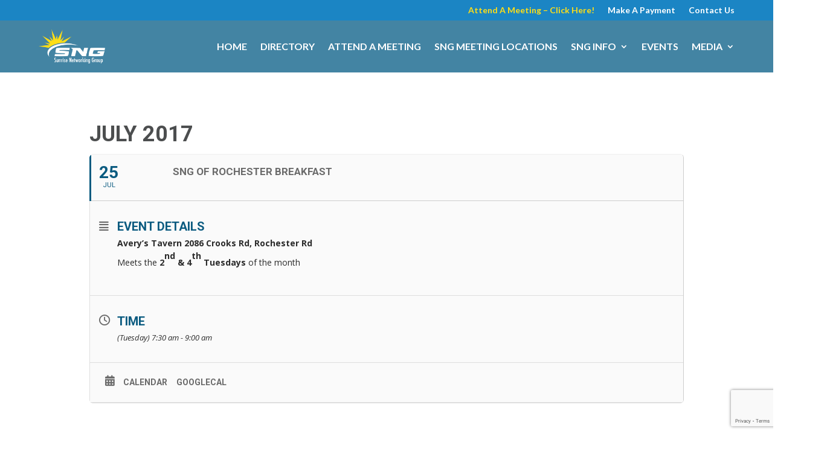

--- FILE ---
content_type: text/html; charset=utf-8
request_url: https://www.google.com/recaptcha/api2/anchor?ar=1&k=6LfiSoYpAAAAADqSVmENnEsrI9JD1WQefZQTlyom&co=aHR0cHM6Ly93d3cuc3VucmlzZW5ldHdvcmtpbmdncm91cC5jb206NDQz&hl=en&v=TkacYOdEJbdB_JjX802TMer9&size=invisible&anchor-ms=20000&execute-ms=15000&cb=ccxiudhexuc
body_size: 45299
content:
<!DOCTYPE HTML><html dir="ltr" lang="en"><head><meta http-equiv="Content-Type" content="text/html; charset=UTF-8">
<meta http-equiv="X-UA-Compatible" content="IE=edge">
<title>reCAPTCHA</title>
<style type="text/css">
/* cyrillic-ext */
@font-face {
  font-family: 'Roboto';
  font-style: normal;
  font-weight: 400;
  src: url(//fonts.gstatic.com/s/roboto/v18/KFOmCnqEu92Fr1Mu72xKKTU1Kvnz.woff2) format('woff2');
  unicode-range: U+0460-052F, U+1C80-1C8A, U+20B4, U+2DE0-2DFF, U+A640-A69F, U+FE2E-FE2F;
}
/* cyrillic */
@font-face {
  font-family: 'Roboto';
  font-style: normal;
  font-weight: 400;
  src: url(//fonts.gstatic.com/s/roboto/v18/KFOmCnqEu92Fr1Mu5mxKKTU1Kvnz.woff2) format('woff2');
  unicode-range: U+0301, U+0400-045F, U+0490-0491, U+04B0-04B1, U+2116;
}
/* greek-ext */
@font-face {
  font-family: 'Roboto';
  font-style: normal;
  font-weight: 400;
  src: url(//fonts.gstatic.com/s/roboto/v18/KFOmCnqEu92Fr1Mu7mxKKTU1Kvnz.woff2) format('woff2');
  unicode-range: U+1F00-1FFF;
}
/* greek */
@font-face {
  font-family: 'Roboto';
  font-style: normal;
  font-weight: 400;
  src: url(//fonts.gstatic.com/s/roboto/v18/KFOmCnqEu92Fr1Mu4WxKKTU1Kvnz.woff2) format('woff2');
  unicode-range: U+0370-0377, U+037A-037F, U+0384-038A, U+038C, U+038E-03A1, U+03A3-03FF;
}
/* vietnamese */
@font-face {
  font-family: 'Roboto';
  font-style: normal;
  font-weight: 400;
  src: url(//fonts.gstatic.com/s/roboto/v18/KFOmCnqEu92Fr1Mu7WxKKTU1Kvnz.woff2) format('woff2');
  unicode-range: U+0102-0103, U+0110-0111, U+0128-0129, U+0168-0169, U+01A0-01A1, U+01AF-01B0, U+0300-0301, U+0303-0304, U+0308-0309, U+0323, U+0329, U+1EA0-1EF9, U+20AB;
}
/* latin-ext */
@font-face {
  font-family: 'Roboto';
  font-style: normal;
  font-weight: 400;
  src: url(//fonts.gstatic.com/s/roboto/v18/KFOmCnqEu92Fr1Mu7GxKKTU1Kvnz.woff2) format('woff2');
  unicode-range: U+0100-02BA, U+02BD-02C5, U+02C7-02CC, U+02CE-02D7, U+02DD-02FF, U+0304, U+0308, U+0329, U+1D00-1DBF, U+1E00-1E9F, U+1EF2-1EFF, U+2020, U+20A0-20AB, U+20AD-20C0, U+2113, U+2C60-2C7F, U+A720-A7FF;
}
/* latin */
@font-face {
  font-family: 'Roboto';
  font-style: normal;
  font-weight: 400;
  src: url(//fonts.gstatic.com/s/roboto/v18/KFOmCnqEu92Fr1Mu4mxKKTU1Kg.woff2) format('woff2');
  unicode-range: U+0000-00FF, U+0131, U+0152-0153, U+02BB-02BC, U+02C6, U+02DA, U+02DC, U+0304, U+0308, U+0329, U+2000-206F, U+20AC, U+2122, U+2191, U+2193, U+2212, U+2215, U+FEFF, U+FFFD;
}
/* cyrillic-ext */
@font-face {
  font-family: 'Roboto';
  font-style: normal;
  font-weight: 500;
  src: url(//fonts.gstatic.com/s/roboto/v18/KFOlCnqEu92Fr1MmEU9fCRc4AMP6lbBP.woff2) format('woff2');
  unicode-range: U+0460-052F, U+1C80-1C8A, U+20B4, U+2DE0-2DFF, U+A640-A69F, U+FE2E-FE2F;
}
/* cyrillic */
@font-face {
  font-family: 'Roboto';
  font-style: normal;
  font-weight: 500;
  src: url(//fonts.gstatic.com/s/roboto/v18/KFOlCnqEu92Fr1MmEU9fABc4AMP6lbBP.woff2) format('woff2');
  unicode-range: U+0301, U+0400-045F, U+0490-0491, U+04B0-04B1, U+2116;
}
/* greek-ext */
@font-face {
  font-family: 'Roboto';
  font-style: normal;
  font-weight: 500;
  src: url(//fonts.gstatic.com/s/roboto/v18/KFOlCnqEu92Fr1MmEU9fCBc4AMP6lbBP.woff2) format('woff2');
  unicode-range: U+1F00-1FFF;
}
/* greek */
@font-face {
  font-family: 'Roboto';
  font-style: normal;
  font-weight: 500;
  src: url(//fonts.gstatic.com/s/roboto/v18/KFOlCnqEu92Fr1MmEU9fBxc4AMP6lbBP.woff2) format('woff2');
  unicode-range: U+0370-0377, U+037A-037F, U+0384-038A, U+038C, U+038E-03A1, U+03A3-03FF;
}
/* vietnamese */
@font-face {
  font-family: 'Roboto';
  font-style: normal;
  font-weight: 500;
  src: url(//fonts.gstatic.com/s/roboto/v18/KFOlCnqEu92Fr1MmEU9fCxc4AMP6lbBP.woff2) format('woff2');
  unicode-range: U+0102-0103, U+0110-0111, U+0128-0129, U+0168-0169, U+01A0-01A1, U+01AF-01B0, U+0300-0301, U+0303-0304, U+0308-0309, U+0323, U+0329, U+1EA0-1EF9, U+20AB;
}
/* latin-ext */
@font-face {
  font-family: 'Roboto';
  font-style: normal;
  font-weight: 500;
  src: url(//fonts.gstatic.com/s/roboto/v18/KFOlCnqEu92Fr1MmEU9fChc4AMP6lbBP.woff2) format('woff2');
  unicode-range: U+0100-02BA, U+02BD-02C5, U+02C7-02CC, U+02CE-02D7, U+02DD-02FF, U+0304, U+0308, U+0329, U+1D00-1DBF, U+1E00-1E9F, U+1EF2-1EFF, U+2020, U+20A0-20AB, U+20AD-20C0, U+2113, U+2C60-2C7F, U+A720-A7FF;
}
/* latin */
@font-face {
  font-family: 'Roboto';
  font-style: normal;
  font-weight: 500;
  src: url(//fonts.gstatic.com/s/roboto/v18/KFOlCnqEu92Fr1MmEU9fBBc4AMP6lQ.woff2) format('woff2');
  unicode-range: U+0000-00FF, U+0131, U+0152-0153, U+02BB-02BC, U+02C6, U+02DA, U+02DC, U+0304, U+0308, U+0329, U+2000-206F, U+20AC, U+2122, U+2191, U+2193, U+2212, U+2215, U+FEFF, U+FFFD;
}
/* cyrillic-ext */
@font-face {
  font-family: 'Roboto';
  font-style: normal;
  font-weight: 900;
  src: url(//fonts.gstatic.com/s/roboto/v18/KFOlCnqEu92Fr1MmYUtfCRc4AMP6lbBP.woff2) format('woff2');
  unicode-range: U+0460-052F, U+1C80-1C8A, U+20B4, U+2DE0-2DFF, U+A640-A69F, U+FE2E-FE2F;
}
/* cyrillic */
@font-face {
  font-family: 'Roboto';
  font-style: normal;
  font-weight: 900;
  src: url(//fonts.gstatic.com/s/roboto/v18/KFOlCnqEu92Fr1MmYUtfABc4AMP6lbBP.woff2) format('woff2');
  unicode-range: U+0301, U+0400-045F, U+0490-0491, U+04B0-04B1, U+2116;
}
/* greek-ext */
@font-face {
  font-family: 'Roboto';
  font-style: normal;
  font-weight: 900;
  src: url(//fonts.gstatic.com/s/roboto/v18/KFOlCnqEu92Fr1MmYUtfCBc4AMP6lbBP.woff2) format('woff2');
  unicode-range: U+1F00-1FFF;
}
/* greek */
@font-face {
  font-family: 'Roboto';
  font-style: normal;
  font-weight: 900;
  src: url(//fonts.gstatic.com/s/roboto/v18/KFOlCnqEu92Fr1MmYUtfBxc4AMP6lbBP.woff2) format('woff2');
  unicode-range: U+0370-0377, U+037A-037F, U+0384-038A, U+038C, U+038E-03A1, U+03A3-03FF;
}
/* vietnamese */
@font-face {
  font-family: 'Roboto';
  font-style: normal;
  font-weight: 900;
  src: url(//fonts.gstatic.com/s/roboto/v18/KFOlCnqEu92Fr1MmYUtfCxc4AMP6lbBP.woff2) format('woff2');
  unicode-range: U+0102-0103, U+0110-0111, U+0128-0129, U+0168-0169, U+01A0-01A1, U+01AF-01B0, U+0300-0301, U+0303-0304, U+0308-0309, U+0323, U+0329, U+1EA0-1EF9, U+20AB;
}
/* latin-ext */
@font-face {
  font-family: 'Roboto';
  font-style: normal;
  font-weight: 900;
  src: url(//fonts.gstatic.com/s/roboto/v18/KFOlCnqEu92Fr1MmYUtfChc4AMP6lbBP.woff2) format('woff2');
  unicode-range: U+0100-02BA, U+02BD-02C5, U+02C7-02CC, U+02CE-02D7, U+02DD-02FF, U+0304, U+0308, U+0329, U+1D00-1DBF, U+1E00-1E9F, U+1EF2-1EFF, U+2020, U+20A0-20AB, U+20AD-20C0, U+2113, U+2C60-2C7F, U+A720-A7FF;
}
/* latin */
@font-face {
  font-family: 'Roboto';
  font-style: normal;
  font-weight: 900;
  src: url(//fonts.gstatic.com/s/roboto/v18/KFOlCnqEu92Fr1MmYUtfBBc4AMP6lQ.woff2) format('woff2');
  unicode-range: U+0000-00FF, U+0131, U+0152-0153, U+02BB-02BC, U+02C6, U+02DA, U+02DC, U+0304, U+0308, U+0329, U+2000-206F, U+20AC, U+2122, U+2191, U+2193, U+2212, U+2215, U+FEFF, U+FFFD;
}

</style>
<link rel="stylesheet" type="text/css" href="https://www.gstatic.com/recaptcha/releases/TkacYOdEJbdB_JjX802TMer9/styles__ltr.css">
<script nonce="c97c-8y51li70U8lBhL-Dg" type="text/javascript">window['__recaptcha_api'] = 'https://www.google.com/recaptcha/api2/';</script>
<script type="text/javascript" src="https://www.gstatic.com/recaptcha/releases/TkacYOdEJbdB_JjX802TMer9/recaptcha__en.js" nonce="c97c-8y51li70U8lBhL-Dg">
      
    </script></head>
<body><div id="rc-anchor-alert" class="rc-anchor-alert"></div>
<input type="hidden" id="recaptcha-token" value="[base64]">
<script type="text/javascript" nonce="c97c-8y51li70U8lBhL-Dg">
      recaptcha.anchor.Main.init("[\x22ainput\x22,[\x22bgdata\x22,\x22\x22,\[base64]/[base64]/[base64]/[base64]/[base64]/[base64]/[base64]/[base64]/bmV3IFVbVl0oa1swXSk6bj09Mj9uZXcgVVtWXShrWzBdLGtbMV0pOm49PTM/bmV3IFVbVl0oa1swXSxrWzFdLGtbMl0pOm49PTQ/[base64]/WSh6LnN1YnN0cmluZygzKSxoLGMsSixLLHcsbCxlKTpaeSh6LGgpfSxqSD1TLnJlcXVlc3RJZGxlQ2FsbGJhY2s/[base64]/[base64]/MjU1Ono/NToyKSlyZXR1cm4gZmFsc2U7cmV0dXJuIShoLkQ9KChjPShoLmRIPUosWCh6PzQzMjoxMyxoKSksYSgxMyxoLGguVCksaC5nKS5wdXNoKFtWaixjLHo/[base64]/[base64]\x22,\[base64]\\u003d\\u003d\x22,\x22bsKSw6bCtAVJFVHDtx4swqAqw5LDq8OjYQ5hwrzCrVlxw6jCkcOKD8OlTcK/RApKw5rDkzrCtFnConFWWcKqw6BmQzEbwpdofibCnycKesKqwqzCrxFiw6fCgDfCvcOXwqjDiAjDrcK3MMKzw7XCoyPDhMOEwozCnGLCrz9QwrUFwocaGG/[base64]/[base64]/CqsKywpdnQsKUw7Iiw5Qcwq0VBzhiSsKWwqhZwrnClEPDq8KeKRDCqj/[base64]/[base64]/CuMOAw68qWUN2PcKoIwnCnBPCoEURwp/DjcO3w5jDgDzDpyBSNgVHScKPwqstEsORw71RwqZDKcKPwqvDosOvw5oRw4/CgQp3IgvCpcOEw7hBXcKSw7rDhMKDw4rCmAo/woRcWiUqaGoCw7hkwolnw6tYJsKlIMOcw7zDrUt9OcOHw6LDlcOnNmRHw53Ct3fDhlXDvSXCk8KPdTB5JcOeacOtw5hPw4TCrWjChMOCw47CjMOfw7ALJEFsSsOkZwvCksOjAggHw58wwofDk8O1w4fCpMOXwrvCsR9qw6/CoMKWwrpwwpTDriJwwpHDiMKlw5RiwogwVcKqQMOHw7DDvnZMdRhRwqjDsMKQwrXCkA7Dn3nDtxbChk3Cn0nDj3I+wpQmdBrCm8Kgw6zChMKcwqtgThHDjcKxw5/Dl2x9AcOVw6DCkTB6wo0oOW4HwqgfDFTDqUY1w5siD3xDwprCtkAYwp5+OcKvXgvDpVPCscOzw6/[base64]/[base64]/[base64]/wpXCvsOvfcK6emVpIMOvHSLDg2zDtGPDi8K1bsOZwp8HFcO+w6rCgkg2wrTCrsOXSMKuwrzCqiPDsnJhwqYfw7g3wpV1wpc1w5tIZMKfZMKhw5fDjcOJLsKPORfDuyUedMOWwoLDnMOVw5VqZsOgEcOuwrnDjsO7XVFCworCq1/DtsOPAsODwq/CnzjCmh1fZcOrOzJxFsOgw4dlw5E2wqzCqcOGHiZdw6jCrhTDisKWWAJUw6DCnjLCqcOdwpTDiHDCrDAGJnLDrxE0IcKRwq/CoQLDgcOcMh7DrANxLWJOdsKLZFvClsOQwrxRwpwHw4hcIMKkwpPDlMOCwo/DnHnCrHMUM8K8F8OtHVPCmsO9XQoRXMOtbWt5DRDDo8O3wonDg1zDvMKrw4Amw7AZw6cgwqZ/YH7CmcKbEcKaFcO2JsK3XMKrwpsNw4IYXxMaQ2oYw5zDkWPCl35BwoXDtMOzKAU7PDDDkcK+MS9GHcKTLgfCqcKjXSYzwqEtwpXCs8OYQGnCijzCi8Kyw7LCmcKFG0/CmRHDjWDCncOlMEfDlF8hDg3CqhAcw4nDrMOzdk7DvCwDwoDDksKgw7TCpcKDSkRNQDEeLMK7wp1QZMOEJTxXw4QJw7zCiDzDgMOcw5cuZW4awqVtw5IYw5zDp0jDrMOhwr0bw6pzw6bDn38ADEbDnzrCk3F7fS0ySMK0wo5yU8KFwqjCgsOuM8OSwr/[base64]/ClXpqw5ZARcKXX8O+SWvCqH1zw5lOJUDDnCbCu8Kpw6fCjnIqRyDDvmthfsKPw6kGCDloTj5lYFhjPVzClHLDlcKMCzjDjQ3DoRXCrR3DozTDjTzDvDPDnsOvV8OBGEbCqMOhfFYRPBpYXB/Ch38tayhVT8Ksw5LDr8OoPcOFP8O9NMOWJDANICwmwpHCv8K2HEVqw47DnwXCocOkwoDDl07Cph4+w5FEwpEJAsKHwqPDs3oDwqHDh0rCvMKCFcOvw7N/SMK0WnVaCsKlw5dDwpfDh1XDusONw4DDhcKZwq1Aw5zDgWfCrcKjN8Kpw5rChsOJwpvCrEjDuFx8L0TCty50w68Yw6DDuSzDvMKlw4jDhAQZKcKrw4rDjsKMLsOZwqc/[base64]/Ctj3CrRbCoX/[base64]/[base64]/ag9gVsOkwpHCtQB3P8K4EMKNEcOGCmTDgW3DtcOiwpnCv8KMwqfDkMO/acKlw70aTsO2wq0rwrXCuHhIwrAswq/DrizDsA0XNcOyEMOyTy9Awo0kQsObIsOJZFlFJiHCvhjCjE7DgEzCosK4Q8Ouwr/DnCltwosmYsKINgnCoMOGw5ldYHBWw7wDw45zYMOvwpA3L2/Djws4woRMwps5V2kWw4HDkMOAc3DCsSvCisKqecKjP8KTPwRLTsK4w6TCk8KCwrlFT8KWw5lfLARAdCnDj8Kaw7U/wq83K8Krw6obVGZbOzTDhhZtwqzCp8Kew57Dm0Z8w6QyQAvCmcKPCXJYwpDCpsKseSd/ME3Dk8Oow5wxw7fDlsO9Dz8xwpxFFsOPfMK/BCrDsjANw5hYw7XDg8OlFcOobzUqw5HClWFfw5/Dp8OLwpLCoDooYgnCrcKfw4h4K2lJOMOTIgFqw59Iwow9A0DDqsOnGsOdwo1bw5Bywo8Vw5d2wpIJwrjCn3bDj24kBcKTHAUaOsO8BcObUhbClz5SDG0HZiYTMcOtwrExwoxZw4PDpsOBfMKHIsKjwpnCtMOHTxfDlcKJw7XDojgIwrh2w6/CjcK2H8KuLsO+bANaw7YzXsOBCiwRwpTDpEHDhAdnwpxYHgbDhcKHA2NLAj3DvcKVwpEHPsOVw7TCmsOIw5HCkDUucFjCucKBwpLDn2Ihwq3CpMOLwqo1wrnDmMK7wr/DqcKcby0Wwp7CoV7DnnIcwrjCocKzw5QwMMKzw5pNBcKuwooMYMKFwrDDtsK1bsO2RsK1wo3CiRnDp8K/w4UBX8O9DMKLfcOEw4rCg8OSNsOLdS7DimI4w5h5w4XDpcOdEcOkG8OFFsOtEG0oXxLCnzTCrsK3I2lkw4chw4PDi2dxGyjCrV9YZcOGM8OZw7LDo8OBwr/CgSbCoynDnHxgw6fCjzrCjMOLwo3DhlvDhMK7woYEw4hIw7omw4wTMDvCnjLDl11gw7PCqzxWLsOiwqcGwrs6VcOewr7Dj8KVCsKpw6vDnQ/Cq2fCrBbDgsOgMgE/w79BRH8DwqXDs3caK1vCk8KaNMKKOkrDtMOFSMO9SsKndVrDmhXDvsOie3svYMO2R8OBwrPDrU/DjWo7wprDucOeccORw4nCnh3DvcOWw7jDssKwPMOxwo3DkUNFw4xCdsKww5XDrX9vf1nDmgtBw5PDnMKoYMOJw5TDgcK0UsKYwqMuf8OKbsK2GcKXESgcwot6wr1KwohXwr/DvmFWw7JlVmXCiHA2wobDlsOsKQI5R1d1RRLDpMO4wpXDlih0w48UShV/[base64]/CtmrDoEMowr9+VD3DhsKKaCxawqsKTcO8dMOMwrvCr8Kdd0tIwps/woM1AcKdw4wzA8Kww4RNYcKNwrhvXMOlwrMPLsKqN8O5BcKaNMOOa8OCGiHCnMKYw7JWwrPDlD7Ci2/CusK6woobVUQzaXfCg8OSwp7DuinCpMKWZMKWTyUuRMOVwoN/H8O9w49YTMOpwr5aVcOfacOVw4sKA8OJBsO1w6DCmFVuw5ogYGDDn2PCq8KewpfDrlUEDhzDv8O7wqYBw6PClMOLw5zCtXvClDsuGVocWsKdwr11N8KawoHDksKHf8O/IsKnwqh/w5/DqFrCjcKDMnEjKBHDvMKhJ8OtwrPDm8KiWxXDszXDs11gw4rCrcOzwpgvwpDCnTrDm1TDmANpa2c6K8KvVsKbasO5w6MCwoEFLyzDnHktw7FTKFXDhsOBwqxeSsKHwoYXf2NDwp5Zw7YaScKoQSvDmnMUU8ONCCwva8K8wpxWw5/DnsOyWyvCnyDDgxHCmcOFLQPDgMOaw7zDvmPCqsO9wpnDlztTw4zCoMOeAx5uwpITw6RFLTHDo1B7NcOawrRAwp/DuxlNwqpaXsOtUMO2w6XCj8Kpw6PCnF8Cw7FXwq3DksKpwofDnWXCgMOgNMO7w7/CuQZNNG83Gw/ClcKFwrlqwoR4wp8hFMKpJ8KrwpTDjFDCjhohw49IUU/Ct8KIwqdgV0czDcKgwowwW8KASVNJw6QSw4dZPzrDgMOhw47CqMO4GUZdw7LDpcKAwonDhyLDq3fDvVvDr8OKwp8Bw5pnw5/DmQnDmmwAwrIrcwPDlsKsNh3DsMKtKgPCmsOia8KzXz/Dm8Kow4LCo1YYLMO6w7vCsgEzwoZ6wqbDjVFlw4c8UwZ+bMO7wr0Gw4M0w5seIXYIw6kfwopidTtvJcOnwrfDg15AwpocaRVPZE/DmsOww7RUZ8KAMsOXCMKCAMK0wqLCoQwBw6/[base64]/Dgm7Cq8Kmwp/ChcODEG7Cm1PCtQwyTXfCg8Ocw6oEw6hfwq8qwqlbbhbCplPDvMO4ZcO/CcKyQz4KwoXCimwJwofCgGjCusOPbcOqZCDClsObw63DlsKuwo8nw7fCoMO0wozCp3RNwpZ4EkvDkcKJw6bCmsKyUwMiFyAwwrcKJMKrwqJfLcOxwrTDrsOwwpbDnMKtw4drw43DtsK6w4o/wrdmwqLCpiIiVcKpSV9KwoXCvcOTwppFwplAwr7DqWMIW8KOPsOkH3p/NUl8AFkfQVbCpwXDrVfDvcKSwpNywrrDksORA3cZc3gAwp9bf8OBwo/DpMOkw6ZGfcKIw650dsOWw5sldMO/NEvChcK3dRvCt8O2anglCsONw6lqaBxfL3LCiMK0bEwUABfCs2ksw73ChQVPwq3CrxDDpx1BwpXCssKgIQPCnsOnbMKaw4JZS8OBwpFww6l7wr3CjcKEwoEKf1fDh8OANygDwpHDqlRiAcO1TSDDpxdgP27Dh8OeSUbCk8Kcw4tVwr/DvcKbNsOsUBvDssO2Lkl1K30cfsOLPnU/w5N4WMOnw4fClhJML27DowfCv0kQf8Ouw7pZJHRKMhPCiMOqw7QIIcOxJcOEOApSwpZXwrbCuS/Co8Kfw4bDuMKZw5zCmmwRwrLCrBU1w57Cs8KHHcOXw4jCpcKMVnTDgcK7QsK2LMKOw7J+OMOtbB3DjsKFCGDDgsO+wrPDgMOlNMKmw43Dil/[base64]/J0PDk8KWWzwgZ8OYaXZOw6LCr24Bw551B3PDiMOqwoXDmcOFw47DlcOIXsO3w6/CncK8TMOhw7/DjsKnwpnDnwUQJcOmw5PDmsOlw61/[base64]/DhMOTw5xHw5TCsXMmw4ISbsKQYsO8ScK0wojCtMKsChzCrWVMwoQvwog9wrQ9w7t2G8OGwo7CiDZoPsOFBSbDncKGLjnDkXlhdWzDgSjDvBnCqMODwppuwoAOEg7DtD1Iwq/CgMKEw7pGaMKregvDuSLDmMO0w4AZLMOqw6xvQcOXwqnCu8Oxw6jDvcKwwqZRw4oyUsKLwpMPw6HCszlcB8KJw67ClH1OwrnCncO7GwpBw6t5wr/CvcKqwrQsPMK3wrwxw7nDnMOyJMKAAMOqw5MTCC7Cq8Ovw6E4IxbCn2zCrCYzw5/[base64]/DhnvDv8KBwpQTwpnDpVnDgcK3w7AYZAsrw50DwqLCp8KXQcOiwqDDrMKyw78Ww7PCrsO5wq0/B8KiwrQLw6LCk1glTiIYwoDCj2Anwq7DkMKKEMONw41CFsOFL8O7wpZew6HDsMOuwonDmj3DjS7DhRHDtgLCs8O+UWjDkcOKw5BvYnLDiTDCgkPDkxzDpTgvwqHClcKEImA4wo4dw5TDkMOGwo46D8O/[base64]/[base64]/wozChsOdWsK4wobDpsOCwqd2UlwjwrjCksKKw4pLWcOkdsK1wrlzf8Kpwp1Nw7jCtMK1esKOw7/[base64]/CsMKxf8KWw6vDjsOQAzgVw4/Ds8O3CcKFcsKkwpIJQ8OnJMONw44EfsOFUg5pw4XCr8ONAWxCI8KdwqLDgjpoRwrCqMOdNMO2YlRReXDDoMO0HwNncWAqBMKkRgTDqcOKacKyFMO1woXCgMOxVT3CnU5rwqzDt8O8wqnCvsKASxPDh0XDkcOEw4IcYB/CkcO/w7fCgMK8I8KMw4A5HlXCiUZiNj/DvMOEFjzDoGnDkwVcwqRyWiDCgFQtw6nDvwk3wqLCu8O7w5zCuiLDn8KUw6lHwr3DicOdw6Idw5NBwq7CgUvCvMOhZxY3EMKmTz09R8KJwpnDjcOxw7vCvsKyw7vDnMK/[base64]/[base64]/w7jCilU5UhZBwogGw53ChcKFNm0YdMKlw4g+ATNqw7RgwoYGDWZlwo/Du0LDgXA8ccOYZTvCvMOYNHB+bXfDrcOQw7jCsSgEDcO8w6LClmJgVHXCuBPDi3l4wppTK8KMw6fCuMKbGxEDw6jCrzrCpAJ9w5UDwobCtHoyXQUGwqDDhMKeEsKuNGnCk3jDmMKJwozDll8YUsKYZC/DiibCu8Kuwr1OQ2zClsKJTUcjJw3ChMOGwqBlwpHDgMK4w6vCm8OJwo/CnGnChR47LVNrw5bDuMOnExXCnMOPwoN6w4TDtMOjwrLCncOPw63CvMOzw7fDuMKkPsOpQMOkwr/Cun9cw5DCljgxY8OYLQIhMMOXw4BWwo1rw4jDssOqF29QwooBOMO6wolFw5XCj2vCun/[base64]/CuG7CvBfCh8KvDMKxw75WJsO+di48GsOZw7LDkcKgwrBtcXfDt8Kxw4PCk1DCkgTDsFJnZMOET8KFwobCoMOjw4PDryHDp8OAXsKePRjDosKSwpgKHDnDpjbDkMK/WD1ow7xbw59Xw65mwrPCsMO4eMK0w7TDmsKsCCEZwr55w7chNMKJD31Ww41Qw7nCl8KTdSwccsO+w6zCrMKawovCgBd6DcKfMMOcegEjC2PCpA1Fw7vCr8OZwqfDncOCw43DlcKXwoI7wpbDtDkswqQHNhhRZMKuw6HDnj7CrFfCrCNDw7LClsO3LV/CpwxJXnvClnfCm2AOwpluw6rDnsKHwpnCrnHDtMK6wqrCssOvw5hPB8OYKMOQKxdeHX0CecKbw4pDwp9/wp89w6IwwrM9w7Izw4PDn8OdGA1Dwpxpax3Du8KaKcOSw47CrsKiE8OOOQfDsh3CosK6bwTCv8KmwpvCrcOtbcO9XsOyeMK2cQHDvcK+bApxwo95NsOGw4gvwobCtcKhMgpXwoAmW8K5RsKMCzTDoTfDu8KxCcOzfMORWsKqYn4Vw6oGw4EDw6ZHWsOpw53Ct0/[base64]/[base64]/CqjrDkBnDpcOIJFgrwpvDujDDimbCkMKkQS4RQMKxw651Iw/DjsKEwofCnMKYV8OQwoFwSlk5UQLCmzrDmMOGJ8KWVkjCjzFfasOXw49vw6xVwrXDo8KzwpfCgsKHBMOQZhvDl8OXwozCg3d+wrBybsKMw7kVcMO5M3bDln7CoTQhMMK5a1LCvsKzwqjCgyTDpijCi8KgQj9lw4XDgwfCow/[base64]/Cn8KjVcKpWsKHHMKZEMOJw6vCpXBEw4Y8w4ACwpnDqCfDum3CnlfDpEvDq13CnB4JIEo1wqLCkA3DuMKmED4wBS/[base64]/[base64]/Dn03DtMK5DjDDsSLCusOew7oyYADDvBAfwp4pwrZsMEfCscObw5w/cX7CoMKDEzDDsnxLwrjCgGDDtEbDghh7wqbDkzrCvytHNTtPw7bCrgnCoMK/TxRQSMODJljCh8O7wrbDsS7DncO1Ri1bwrFAwp1kDjHCpC3CjsOuw4Q6wrXCkzPDg10lw6fDngkeLWY7wqQgwpfDoMObw5Qrw5cefsOcb2cLIwwAa3TCsMOww7EQwpcLw5TDs8OBDcKqd8K4AWPCqU/DqcO2bwUmFGNNw7JHFX/DnMKHeMKzw6nDgX7CjMKZwrPDlsKVwp7DnzvChcK2cm/[base64]/Y8KvJsKGbsKoIcKXwpthwo/CiwAHwod4w7TDkUhHwqHCtUdHwqfDrHJLCcOJwpZMw7HDjHTDgkEVwp/Cj8OKw5jCoMKowqNwGnUnfEDCrxhRZMKeTHzDmsKzTixQR8OnwqUTIQchesOUw4/[base64]/[base64]/w4/CuTvCqsOgw7UMw4rDrsK6wr3Cm8KBwpDCg8Oqw7EKwo/Di8OHM2AaRcKQwoHDpsOUw4cjPjMcwqVYfh7CpmrDicKLw53CqcKQD8KjdQzDh1ciwpo5w4hRwoXCjiLDnsO/YjbDi2nDiMKFwpzDhDDDjUPCjsOWwq9XNgDCkVwzwrZ0w7Z5w5pgIcOSFiB8w5TCqsK1w47ClgrCjQDCjUfCim/CuwFcb8OIGFJ6JMKAwrjDgCEmw6HCgiTDssKVBsKdIR/DtcKcw6XCpQ/[base64]/CosKrw6x1w7t9w7VpNj7DtsKbcy8mDmzClMKVKcK7wozDksKGLcKgw6IeK8KQwp8cwqXDscOsc2JRwo4jw4VjwrAUw6bDncKzUMK8wpVFewnDpkwJw5dRUUcAwpcpw5XCt8OXw6PDjcODw7o3wqQAFF/CvMORwoLDqlLDh8OOZMOVwr3Cg8KYVsKOScO1UzHDj8KUSnHDgcO1McOZdEPClsO8LcOgwo9RU8Ktw6TCq1VXwqs0RhcYwoPDsknDlMOHwq/DpMKAFSdfw4DDicOJwrnCimbCkgNxwplUa8OLQsOcwpfCkcKuwqfDk1DCqcOQTMK+I8KtwrvDnn9MU21dYMKlTcKsAsKpwqbCosOSw7kAw6Mzw5DClggkwqPCtF/CmyTCsx3CnXgkwqDDmMOTF8OHw5p/eEQWwrXCksKnJWnDhzNSwrcMwrR3acK1UnQCdcOsHDzDgDZRwpArw5XCusOBc8KDGsOXwqR1w5DCg8K7esKuf8KuTMKhPm8MwqfCjMK8AwTCuUTDgsKHYF4HUycZACTCgcO9JMO2w5JUEsKxw6FFGFnCuyPCry7CmnDCrsOfTRbDpMKaEMK9w7kob8O1Ow/CmMKtLi0bfsK6AwJFw6ZPUsKwUSrDksO0woTCvCdKBcKzQS9gwqhOw5fDl8OoJMK4T8O2w59awpfDlsKmw6vDvSMAJsO3woJqwpnDpEEGw6jDuRvCtsKvwq46wovDmyvDvR1Gw554ZMKbw7TDi2/[base64]/[base64]/Dv8KCbxpiwqMtwrtcw5/DkcO2ekFLw7HCpMK/[base64]/DjlZBwrtUasOubMK/w6dsw5hTe8KhcsKgdcORH8KBw6N4AkzCt33Dk8Opwr3DpsONX8Kgw7fDgcKRw6VfC8K2NMKlw48/wrpXw6JXwrFiwqfDt8Ovw4PDvWFhYcKTFMKkw6VuwofCvMKiw7AfWz99w4DDqAJRHwrCpEcHEsKaw4c+wpLDgzpwwr7CsnDDnMKLwpLDusOHw4/DocK+woRVYsO/[base64]/[base64]/[base64]/wr3CncKEw4rCsS0/wpQTwrczdEpqwqdawoMbwqHDpjUow7rCr8O/w4Z9dcODbsOtwpEcwojCjQXDmMO7w7zDpMKlwpAgScOfw4taWMObwrHDjcKqwp1ibMK6wp5iwqPCsHHCo8KRwqQTGMKne10+wpnCgsK5GcK4YgRsfMOzw7EbfsK+Y8Kmw6cRMh0WfsKmMcKXwo9kGcO2S8OJw69Yw4fCgU7DtcOGw6HCon/[base64]/[base64]/w5fCpcOHdiRsG8Kbwr5Ww4HDmlAnfkXCqGUxZsOYw4jDqMO8w5oaWsK+HMKBXcK+w7bDvTYVNsKBw5DDqkXCgMOURAMGwpvDgywuA8OIdG/CocKdw7pmwodxwpzCm0Nnw6HCosOxw5DDgTVnwrfDlMKCH2pzw5rDosKqSMOHwqx1IGZBw7MUwr3Dm1EMwqXCvg1mJyTDlwDDmj3CmsKMW8OQwrMGKhXDjzfCrzHDmT3Dj2MUwpJIwr5vw5fCqhrDtCbDqsOjeXrDkW3CqMKefMKxZzYJMD/Diio4wq3CkcOnw5fCnMOtw6fDoGbCgDHDlV7Dn2TDisKWd8OBwrYKwr46UmVbw7PDlW1CwrsJJgI/wpFVGMOWCRbCsEFtwqUBTMKEA8KQwpcOw6fCuMOWe8ORLsOcJlQ1w7TDk8K+RkZkUsKewrAGw7/Doi/CtiXDvsKEwpVKexwFPXUww5dTw5wow7Baw7JKO2YrPkzCpT0/[base64]/[base64]/ChMK4wqnDkEJFQcORQAbDlG9bw43CmsKGRz/[base64]/DjcOJw5TDqCfCkB3DlcKYwpw1woDCucOpTkpKbcKcw6bDsnDDsRrCmgbDtcKUBRRMMAcEXmN6w71ew4Z6wrbCjsKqwoprw5TDkUzCl2LCqTgqWcKZEhlKVMK9T8K4wpXDlMOFQFVQwqTCusK/woMYw4zDgcKaEn/DtsKjMw/DglxiwoUhbMKFQ2R6w6AIw4YMwpLDmRHCgVZ4w77DscOvw5tIfcKbw47DlMKzw6XDm3fCl3pfCEzDuMOEej0nwqJYwpBdw5DDhglfZsKMSHwUUV3CpsOWwrPDs2tVwpYiNUAeKxJaw7FUICM+w7R2w7YxcxtnwpfDrMK7w5LCpMOdwo4vOMOLwqbCvMK/DxjDknfCrsOIX8OoIcORw7TDqcKDRCd7SFTCs3YiHMOGVcKXcTF8C0MowphKwr3CscKmaxsxMcKZw7fDjsKfNcKnwrvDnsKoR3TCl2Unw4MaRQ13w6h1wqTDqsKoMcKkdA1ydsKVwrIwYkV5QnnCi8Oow6QUw6rClV/CnDhHQFFGwqp+wrbDssO0wo84wrHCkg/[base64]/[base64]/DhgDCrmY9ZEERw5/CuVp8U8O0wr9XwqnDqSUmw6DChg9QZcOMWcKyCsOzBMKBdk7DsHIfw5bChBrDuytvZ8Ksw5QJwqHDksORV8OKHn/DtcK2ZcOBXsKow5XDqsKoEE9XLsO8w6fCvCPCsEIBw4EUZMK9w57DtsOMGlEld8OcwrvDuElOAcOzw4rCpwDDhcOow7giSj8ew6DDtirCisKQwqYYw5HCpsOhw5PDtxtXY2rDgcKhd8K6w4XCqsKtw71rw5jCt8KabG/CgcKcJQfCo8KIKQrCr1zDnsOef2/DrDHDg8ORwp5zZMOPHcKmI8KrXhLDhsO3FMOCOMK2GsKxwonDs8O+a1F+wpjCiMO+EhXCisOkAcKMG8OZwo5+wptrecKtw6fDi8OmPcOuGXzCj2TCgcOIwrQswp0FwoptwprCjwPDuW/CsmTCoxbDncKOCMOtwq/DssOjwqjDmcOfw4DCimcMEMOMIFnDoRsow7DCiEZNw5NuH23CvxnCsnXCpsKHVcOvBcOIeMOAcTxzKHFxwpplDMK7w4vCgmAyw7czw4jDkMOWUsOGw4NLw73CgBjCvgNAOSrDshLCrSg/w7NiwrJYUDvCk8OMw5bCqcKqw5ZSw63Do8O0wrl1w7NGEMOlcsOZBsO/bcOww77ChMO5w5vDj8KzD0E4HTh9wr/DpMKpCkvCuBRlC8OiYcO5w73DsMKVHMOVQcKawovDvMKCwrjDkcOLBXpQw6J4woAcMcKJDsOjY8KWw6NIMsKrEkjCrHHDv8KiwqkvTFDCviXDpMKZeMKaWsO6FMOVw5hcB8KeaDAlYDrDqmPCgcKQw6p9GFvDgCRwdxh8Xzc/J8O8worCmsO5dsOHY0h3Mx3CqcOhRcOCAcOGwpMHX8OWwotJRsK4w4Ulbg4laismVmxnU8OzPgrCgWPCsRoyw6lewoLCr8OIFU1tw5lHZ8Kqwp3CjcKHw5DCn8Ofw7nDo8O+O8OxwqsUwp/[base64]/Dnk7CiSrCjCPDk8Oiw6YZwq7DsU1vFRkEw7PDgVfCshB/GX4eEMOXZMKralfCmsOqFFI/[base64]/DsGM6OVZ0BcOicEUASGXDgkjDt2fDksKIwqzDicO4O8OiM37CssKrQmILOcK/[base64]/DicKPf8OfdSrDt11JDG1rGQ7DmVNrOnXDr8KeLFMxw6tCwroIJHAxGMOywqfCqFLDg8OgYxzCqsO5A10twrh4wpZ7SMKKRcOFwpUkwq3Cu8OBw7oYwoBowq0tFwTDiXfCnsKjYEtrw5zCozXCpMK/w40JIsOhw5HCqjsNVsKFPGnDs8KEDMO1w7shwqUtw6Ruw48uYsODXQMYwqx2w63DsMOZDlUCw5rCmEIJGsKZw7nCtcOBw6w8TG/CosKEasOjWRPDtjfDs2nCtcKcHxbCnh/CsGPDo8KZwobCu1MMEFIYdworacK9asKWw6LCqSHDuBELw5rCtVdBGHbDvgXDtMOxw7fCg3QwfsOjwpYlw5Zwwq7DgsKZw6xfZ8OoJm8Uwp5/woPCosKFZH8OGXk4w6cDw742w53CojXCtsKIwrRyOcKOwq3DmBPCjivCrcKvHhbDuwY7BDXCgMKqQjAqUQXDscO9bxdnbMOzw5NhI8Opw7/CpQfDk0New7p/PV9Tw5sdXl/[base64]/DmVbCr8KWw6jDoMOSa8Ohwo/DgUMZNcKnw6fCo8OfcsOZw7zDscOoHsKWwpdhw5F5cBQvR8OfNMKawrdTwosbwrB7d0BvPU7Dr0TCpMKSwok1wrYowoDDqCIBLG/CqWoTJ8OEOX13fMKKAcKWwqvCtcOow6HCn31uTcOPwqzDtsOqQSfDuyMAwqLDmMOWBcKqKUgfw77DiDgaeAgJwrIFwoEOdMO6J8KfPhzDq8KZYlDDjsONJlLDm8OEMgpTBxM2VsOVw4QtEnVQwoV+FQbCqnIpaA0cUzs/dzbDpMOYwoXDmcK2VMOyWWbCmjvCi8O5ccKmwpjDonRbcwl4w5zCmMKeSEnCgMKuwqRQDMO0w5cDw5XCrzbDj8K/bzp7OHklEsOKWno9wo7DkCfDkSvCsXTCpsOvw53DrDILcS40w73CkHVTw5lkwp4/[base64]/Ck8OFw4LDj8OxwoQPw4zDocOpVTnCgEjDimoswoEUwqbDgwdKw4nDmT/CkBgbw7zCiQsKEcOMw7XCk2DDsjxFwqYNw73CmMKyw4ZqPXhCIcKIJMKJG8ONwpt6w5PCk8KXw7EEDiczCsKWQCIZPzoQwr/DjHLClmhLcTQpw4vDhRZCw7nCjF1PwrnDrSvDmsKcOsKTBElKwr3CgsKnw6DDlcOmw7jDqMKywprDnsKjwpnDiUrDgFwOw4x0wpfDjUTDusK5OFNtbT8rw6YlPXZFwqcwI8O3Gl9QWQLCucKZwqTDkMKSwrhOw4ZSwppnXBrDimTCksOYVQRNwq9/ecOYVcKswqxgbsKHw44Mw5B6HWUZw7MFw7Nif8OUDTvCrnfCrjhaw4bDmcOPw4DCisK7wpXCjxzCj3zChMKLXsK7wpjDhcOXJcOjw47DiCgmwqMxHsOSw5pRwqJ9w5TCrcK8NcKyw6VBwrw+azfDhMOmwp7DmjwBwovDucK+DMO4wqM/wovDsGHDvcOuw7LCmcKAazbCkCDCksOXwrQ4wqTDnsKBwqNSw71pF2PDhHfCi3HCk8O9FsKJwqEIHRbDhMOHwoUTCkTDlsKQw5/DlnnClcO5w7vDk8OWQWVvdMK1BxbDqsObw78bKcKMw5FIwpYTw7vCtMOgDmjCuMKGRykOTcOdw4FfW351OUzCj1TDvXUNwrZvwp9TdVsDGsOrw5VISB3DkgTDkUdPw5RUVm/[base64]/CqVoYwrrCqsO3w4JKJVZNwqXDpcKiVS1Pe07Dv8OiwpHDhxZQP8KTw7XDvsOqwpjCkcKBdSDDjGXCtMOzTsOqwqJAKE8oTQDDqwBRwr3DkUxSWcOBwqvCv8O1fjk/woMGwpzCqgvCu2I5w4AEcMO7Lwp3w5HDlVjCiiRJemrCsxx2X8KOb8OcwrrDuW8QwqtaZMO8w7DDr8K8AMKrw5LCg8K/wrVnw6wlRcKAwrjDp8OGNxp/[base64]/[base64]/CisOrBMOUMMOhwoRIQHRcXsKiw5LCrcKaZsOgC3xhL8KVw5tew7fCqER/[base64]/woxRwqXDrFYrRnnDvQQiw6JRUD5pPcKfw7DDjSgRfXrCpkbCncOXPMOrw7jDg8O7UGMwGydYVzbDl3fCkXDDmgs1w4Jbw4VcwooASAZtfMK6QB8nw49tOHPCgMKHKjXCp8Ose8OoYcO/wqHDosKZwpEdw5RrwpsobsOKXMKGw6XDosO/[base64]/MsKcwprChsOxK0PDjhpbayXDjDjDtsKvwqvCmyDCksOcw7LDtjbDkxnDglpwR8O2GDgeRWPDji10LXMewpvCo8OmSllKdCXCgsOdwo81K30CHCHChcOGwp/DgsO3w57CsiLDusOTw4vCt0V/w5fDpcOswrPCkMKiaEvDmMKQwohFw7EdwrnCh8OIw7FvwrRqFFwbD8OnXg\\u003d\\u003d\x22],null,[\x22conf\x22,null,\x226LfiSoYpAAAAADqSVmENnEsrI9JD1WQefZQTlyom\x22,0,null,null,null,1,[21,125,63,73,95,87,41,43,42,83,102,105,109,121],[7668936,443],0,null,null,null,null,0,null,0,null,700,1,null,0,\[base64]/tzcYADoGZWF6dTZkEg4Iiv2INxgAOgVNZklJNBoZCAMSFR0U8JfjNw7/vqUGGcSdCRmc4owCGQ\\u003d\\u003d\x22,0,0,null,null,1,null,0,0],\x22https://www.sunrisenetworkinggroup.com:443\x22,null,[3,1,1],null,null,null,1,3600,[\x22https://www.google.com/intl/en/policies/privacy/\x22,\x22https://www.google.com/intl/en/policies/terms/\x22],\x22xotLvzfNfPkMaFnqheIFnR7YWu2cf0gU4No7G6XPbk0\\u003d\x22,1,0,null,1,1763848571132,0,0,[195,178,121,136],null,[135,161,24],\x22RC-2iH4FouXx2sebA\x22,null,null,null,null,null,\x220dAFcWeA5wz_7GQZZreATYC0g9utwp9_IvLgIkJYW-VriZWJrf1kDQw2ExvJgYSWubf-yULgjL0iY4h7g3GdrUBrMa4O_fDc6SyQ\x22,1763931371073]");
    </script></body></html>

--- FILE ---
content_type: text/css
request_url: https://www.sunrisenetworkinggroup.com/wp-content/et-cache/2447/et-divi-dynamic-tb-12659-tb-12690-2447-late.css?ver=1745096875
body_size: -102
content:
@font-face{font-family:ETmodules;font-display:block;src:url(//www.sunrisenetworkinggroup.com/wp-content/themes/Divi/core/admin/fonts/modules/social/modules.eot);src:url(//www.sunrisenetworkinggroup.com/wp-content/themes/Divi/core/admin/fonts/modules/social/modules.eot?#iefix) format("embedded-opentype"),url(//www.sunrisenetworkinggroup.com/wp-content/themes/Divi/core/admin/fonts/modules/social/modules.woff) format("woff"),url(//www.sunrisenetworkinggroup.com/wp-content/themes/Divi/core/admin/fonts/modules/social/modules.ttf) format("truetype"),url(//www.sunrisenetworkinggroup.com/wp-content/themes/Divi/core/admin/fonts/modules/social/modules.svg#ETmodules) format("svg");font-weight:400;font-style:normal}

--- FILE ---
content_type: text/css
request_url: https://www.sunrisenetworkinggroup.com/wp-content/themes/Divi-child/style.css?ver=4.27.4
body_size: -164
content:
/*

Theme Name: Divi Child
Theme URI: https://www.graftedin.io/
Description: Divi Child Theme
Author: Jessica Sanchez
Author URI: https://www.graftedin.io/
Template: Divi
Version: 1.0.0
Text Domain: Divi-child

*/




--- FILE ---
content_type: text/css
request_url: https://www.sunrisenetworkinggroup.com/wp-content/et-cache/global/et-divi-customizer-global.min.css?ver=1744982212
body_size: 2786
content:
body,.et_pb_column_1_2 .et_quote_content blockquote cite,.et_pb_column_1_2 .et_link_content a.et_link_main_url,.et_pb_column_1_3 .et_quote_content blockquote cite,.et_pb_column_3_8 .et_quote_content blockquote cite,.et_pb_column_1_4 .et_quote_content blockquote cite,.et_pb_blog_grid .et_quote_content blockquote cite,.et_pb_column_1_3 .et_link_content a.et_link_main_url,.et_pb_column_3_8 .et_link_content a.et_link_main_url,.et_pb_column_1_4 .et_link_content a.et_link_main_url,.et_pb_blog_grid .et_link_content a.et_link_main_url,body .et_pb_bg_layout_light .et_pb_post p,body .et_pb_bg_layout_dark .et_pb_post p{font-size:17px}.et_pb_slide_content,.et_pb_best_value{font-size:19px}body{color:#000000}h1,h2,h3,h4,h5,h6{color:#14668d}#et_search_icon:hover,.mobile_menu_bar:before,.mobile_menu_bar:after,.et_toggle_slide_menu:after,.et-social-icon a:hover,.et_pb_sum,.et_pb_pricing li a,.et_pb_pricing_table_button,.et_overlay:before,.entry-summary p.price ins,.et_pb_member_social_links a:hover,.et_pb_widget li a:hover,.et_pb_filterable_portfolio .et_pb_portfolio_filters li a.active,.et_pb_filterable_portfolio .et_pb_portofolio_pagination ul li a.active,.et_pb_gallery .et_pb_gallery_pagination ul li a.active,.wp-pagenavi span.current,.wp-pagenavi a:hover,.nav-single a,.tagged_as a,.posted_in a{color:#ffde16}.et_pb_contact_submit,.et_password_protected_form .et_submit_button,.et_pb_bg_layout_light .et_pb_newsletter_button,.comment-reply-link,.form-submit .et_pb_button,.et_pb_bg_layout_light .et_pb_promo_button,.et_pb_bg_layout_light .et_pb_more_button,.et_pb_contact p input[type="checkbox"]:checked+label i:before,.et_pb_bg_layout_light.et_pb_module.et_pb_button{color:#ffde16}.footer-widget h4{color:#ffde16}.et-search-form,.nav li ul,.et_mobile_menu,.footer-widget li:before,.et_pb_pricing li:before,blockquote{border-color:#ffde16}.et_pb_counter_amount,.et_pb_featured_table .et_pb_pricing_heading,.et_quote_content,.et_link_content,.et_audio_content,.et_pb_post_slider.et_pb_bg_layout_dark,.et_slide_in_menu_container,.et_pb_contact p input[type="radio"]:checked+label i:before{background-color:#ffde16}a{color:#14668d}#main-header,#main-header .nav li ul,.et-search-form,#main-header .et_mobile_menu{background-color:rgba(20,102,141,0.8)}.et_secondary_nav_enabled #page-container #top-header{background-color:#1b85c4!important}#et-secondary-nav li ul{background-color:#1b85c4}.et_header_style_centered .mobile_nav .select_page,.et_header_style_split .mobile_nav .select_page,.et_nav_text_color_light #top-menu>li>a,.et_nav_text_color_dark #top-menu>li>a,#top-menu a,.et_mobile_menu li a,.et_nav_text_color_light .et_mobile_menu li a,.et_nav_text_color_dark .et_mobile_menu li a,#et_search_icon:before,.et_search_form_container input,span.et_close_search_field:after,#et-top-navigation .et-cart-info{color:#ffffff}.et_search_form_container input::-moz-placeholder{color:#ffffff}.et_search_form_container input::-webkit-input-placeholder{color:#ffffff}.et_search_form_container input:-ms-input-placeholder{color:#ffffff}#top-header,#top-header a,#et-secondary-nav li li a,#top-header .et-social-icon a:before{font-size:14px}#top-menu li a{font-size:15px}body.et_vertical_nav .container.et_search_form_container .et-search-form input{font-size:15px!important}#top-menu li a,.et_search_form_container input{font-weight:normal;font-style:normal;text-transform:uppercase;text-decoration:none}.et_search_form_container input::-moz-placeholder{font-weight:normal;font-style:normal;text-transform:uppercase;text-decoration:none}.et_search_form_container input::-webkit-input-placeholder{font-weight:normal;font-style:normal;text-transform:uppercase;text-decoration:none}.et_search_form_container input:-ms-input-placeholder{font-weight:normal;font-style:normal;text-transform:uppercase;text-decoration:none}#top-menu li.current-menu-ancestor>a,#top-menu li.current-menu-item>a,#top-menu li.current_page_item>a{color:#ffde16}#main-footer{background-color:#000000}#main-footer .footer-widget h4,#main-footer .widget_block h1,#main-footer .widget_block h2,#main-footer .widget_block h3,#main-footer .widget_block h4,#main-footer .widget_block h5,#main-footer .widget_block h6{color:#ffde16}.footer-widget li:before{border-color:#ffde16}.footer-widget,.footer-widget li,.footer-widget li a,#footer-info{font-size:15px}.footer-widget .et_pb_widget div,.footer-widget .et_pb_widget ul,.footer-widget .et_pb_widget ol,.footer-widget .et_pb_widget label{line-height:1.3em}#footer-widgets .footer-widget li:before{top:6.75px}#et-footer-nav{background-color:#14668d}.bottom-nav,.bottom-nav a,.bottom-nav li.current-menu-item a{color:#ffffff}#et-footer-nav .bottom-nav li.current-menu-item a{color:#ffffff}#footer-bottom{background-color:#000000}#footer-info,#footer-info a{color:rgba(238,238,238,0.66)}#main-header{box-shadow:none}.et-fixed-header#main-header{box-shadow:none!important}body .et_pb_button{background-color:#ffde16;border-color:#ffde16;border-radius:0px;font-weight:normal;font-style:normal;text-transform:uppercase;text-decoration:none;}body.et_pb_button_helper_class .et_pb_button,body.et_pb_button_helper_class .et_pb_module.et_pb_button{color:#14668d}body .et_pb_bg_layout_light.et_pb_button:hover,body .et_pb_bg_layout_light .et_pb_button:hover,body .et_pb_button:hover{color:#14668d!important;background-color:#ffde16;border-color:#ffde16!important;border-radius:0px;letter-spacing:2px}h1,h2,h3,h4,h5,h6,.et_quote_content blockquote p,.et_pb_slide_description .et_pb_slide_title{line-height:1.2em}@media only screen and (min-width:981px){#logo{max-height:90%}.et_pb_svg_logo #logo{height:90%}.et_fixed_nav #page-container .et-fixed-header#top-header{background-color:#1b85c4!important}.et_fixed_nav #page-container .et-fixed-header#top-header #et-secondary-nav li ul{background-color:#1b85c4}.et-fixed-header #top-menu a,.et-fixed-header #et_search_icon:before,.et-fixed-header #et_top_search .et-search-form input,.et-fixed-header .et_search_form_container input,.et-fixed-header .et_close_search_field:after,.et-fixed-header #et-top-navigation .et-cart-info{color:#ffffff!important}.et-fixed-header .et_search_form_container input::-moz-placeholder{color:#ffffff!important}.et-fixed-header .et_search_form_container input::-webkit-input-placeholder{color:#ffffff!important}.et-fixed-header .et_search_form_container input:-ms-input-placeholder{color:#ffffff!important}.et-fixed-header #top-menu li.current-menu-ancestor>a,.et-fixed-header #top-menu li.current-menu-item>a,.et-fixed-header #top-menu li.current_page_item>a{color:#ffde16!important}}@media only screen and (min-width:1350px){.et_pb_row{padding:27px 0}.et_pb_section{padding:54px 0}.single.et_pb_pagebuilder_layout.et_full_width_page .et_post_meta_wrapper{padding-top:81px}.et_pb_fullwidth_section{padding:0}}h1,h1.et_pb_contact_main_title,.et_pb_title_container h1{font-size:36px}h2,.product .related h2,.et_pb_column_1_2 .et_quote_content blockquote p{font-size:30px}h3{font-size:26px}h4,.et_pb_circle_counter h3,.et_pb_number_counter h3,.et_pb_column_1_3 .et_pb_post h2,.et_pb_column_1_4 .et_pb_post h2,.et_pb_blog_grid h2,.et_pb_column_1_3 .et_quote_content blockquote p,.et_pb_column_3_8 .et_quote_content blockquote p,.et_pb_column_1_4 .et_quote_content blockquote p,.et_pb_blog_grid .et_quote_content blockquote p,.et_pb_column_1_3 .et_link_content h2,.et_pb_column_3_8 .et_link_content h2,.et_pb_column_1_4 .et_link_content h2,.et_pb_blog_grid .et_link_content h2,.et_pb_column_1_3 .et_audio_content h2,.et_pb_column_3_8 .et_audio_content h2,.et_pb_column_1_4 .et_audio_content h2,.et_pb_blog_grid .et_audio_content h2,.et_pb_column_3_8 .et_pb_audio_module_content h2,.et_pb_column_1_3 .et_pb_audio_module_content h2,.et_pb_gallery_grid .et_pb_gallery_item h3,.et_pb_portfolio_grid .et_pb_portfolio_item h2,.et_pb_filterable_portfolio_grid .et_pb_portfolio_item h2{font-size:21px}h5{font-size:19px}h6{font-size:16px}.et_pb_slide_description .et_pb_slide_title{font-size:55px}.et_pb_gallery_grid .et_pb_gallery_item h3,.et_pb_portfolio_grid .et_pb_portfolio_item h2,.et_pb_filterable_portfolio_grid .et_pb_portfolio_item h2,.et_pb_column_1_4 .et_pb_audio_module_content h2{font-size:19px}	h1,h2,h3,h4,h5,h6{font-family:'Fjalla One',Helvetica,Arial,Lucida,sans-serif}body,input,textarea,select{font-family:'Lato',Helvetica,Arial,Lucida,sans-serif}.et_pb_button{font-family:'Fjalla One',Helvetica,Arial,Lucida,sans-serif}#main-header,#et-top-navigation{font-family:'Lato',Helvetica,Arial,Lucida,sans-serif}#top-header .container{font-family:'Lato',Helvetica,Arial,Lucida,sans-serif}.ds-vertical-align{display:flex;flex-direction:column;justify-content:center}.ajde_evcal_calendar.boxy .eventon_events_list .eventon_list_event .desc_trig:hover{background-color:#fff}.fullheightsection{height:100vh}#footer-widgets .footer-widget li:before{display:none}#main-content .container:before{display:none}#left-area{width:100%!important;padding-bottom:81px}.et_right_sidebar #left-area{float:none;padding-right:0}#sidebar{display:none}.wpbdp-listing .listing-details{margin-left:50px}.wpbdp-listing a:not(.wpbdp-button){border-bottom:none}.wpbdp-listing .listing-title a,.wpbdp-listing .listing-title h2{font-size:23px}p{padding-bottom:30px}#top-header .topnav a{font-weight:700!important;color:#ffde16}.page-id-216 .wpsl-country{display:none}.wpsl-location-address{margin-bottom:0}#divi_pb_widget-2 .et_pb_section,#divi_pb_widget-2 .et_pb_row{background-color:transparent!important;padding:0!important}hr{margin-bottom:30px!important}.gform_wrapper .gform_footer input.button{text-transform:uppercase;background-color:#ffde16;border:1px solid #ffde16;font-size:20px;color:#14668d;padding:7px 18px 5px;border-radius:0;cursor:pointer;font-family:'Fjalla One',Helvetica,Arial,Lucida,sans-serif;-webkit-transition:all .2s;-moz-transition:all .2s;transition:all .2s}.gform_wrapper .gform_footer input.button:hover{letter-spacing:2px}body .gform_wrapper .top_label #field_3_2 div.ginput_container{margin-top:0}body .gform_wrapper ul li#field_3_2.gfield{margin-top:4px}#wpsl-search-wrap .wpsl-input label{min-width:100px}.wpsl-search,.wpsl-direction-wrap{display:none}#wpsl-gmap{position:relative;overflow:hidden}#wpsl-stores,#wpsl-direction-details,#wpsl-gmap{height:350px!important}#wpsl-stores,#wpsl-result-list,#wpsl-gmap{width:100%}.wpsl-store-location p{font-size:14px;line-height:1.4em;padding-top:20px}.wpsl-store-location p strong{font-size:18px}#wpsl-result-list #wpsl-stores{height:100%!important}#top-menu li a{font-size:16px;font-weight:700!important}.wpv-loop td{font-size:14px;vertical-align:top}.et_pb_acf_map{height:260px}.et_pb_button.sb_mod_acf_button{background-color:#14668d!important;border-color:#14668d!important;padding:20px 50px!important;color:#ffde16!important;font-family:'Lato',Helvetica,Arial,Lucida,sans-serif;font-weight:900!important;text-transform:uppercase;text-align:center;font-size:17px}.et_pb_button.sb_mod_acf_button:hover{letter-spacing:0px;padding:20px 50px!important}.sb_mod_acf_single_item h2{font-family:'Lato',Helvetica,Arial,Lucida,sans-serif;font-weight:900!important;text-transform:uppercase}.page-id-8087 .et_pb_row.et_pb_row_cpt{padding-bottom:0}div.col-md-3:empty{display:none}select.js-wpv-filter-trigger,.form-group input[type=text]{padding:10px;width:90%}.form-group h3{font-size:17px;padding-bottom:5px;text-transform:uppercase;letter-spacing:0.5px}.switch{position:relative;display:inline-block;width:60px;height:34px}.switch input{opacity:0;width:0;height:0}.slider{position:absolute;cursor:pointer;top:0;left:0;right:0;bottom:0;background-color:#14668d;-webkit-transition:.4s;transition:.4s}.slider:before{position:absolute;content:"";height:26px;width:26px;left:4px;bottom:4px;background-color:white;-webkit-transition:.4s;transition:.4s}input:checked+.slider{background-color:#ffde16}input:focus+.slider{box-shadow:0 0 1px #ffde16}input:checked+.slider:before{-webkit-transform:translateX(26px);-ms-transform:translateX(26px);transform:translateX(26px)}div.ts-grid,div.ts-gridloc{--columns:4;--colgap:30px;--min-col-width:200px;display:flex!important;flex-wrap:wrap!important}.ts-grid-element{width:calc(100% / 4 - 30px);min-width:200px;max-width:255px;flex-grow:1;box-sizing:border-box;margin-right:15px;margin-bottom:15px}.sngdircontainer{margin:20px auto 0;max-width:1080px}.ts-grid{background-color:#fff}.ts-gridloc{background-color:#eeeeee}.ts-grid-element{min-height:215px;max-height:215px;height:215px;padding:10px;background-color:#fff;border:4px solid #dddddd}html,body{overflow-x:hidden}body{position:relative}#eventon_comments{display:none}@media (min-width:981px){.form-group{width:25%!important;display:inline-block}.form-group.button{width:120px}.form-group.toggle{width:170px;float:right;position:relative;top:25px}.form-group .et_pb_button{position:relative;top:-2px}.tablecol1{width:250px}.tablecol2{width:210px}.tablecol3{width:210px}}@media (max-width:980px) and (min-width:481px){.form-group{margin-bottom:20px}.form-group .et_pb_button{margin-top:10px}.entry-content .js-wpv-view-layout thead th{padding:5px!important;font-size:15px!important}.entry-content .wpv-loop tr td{padding:5px!important;line-height:1.3em!important}.tablecol1{width:250px}.tablecol2{width:210px}.tablecol3{width:210px}}@media only screen and (max-width:480px){.form-group{margin-bottom:20px}.form-group .et_pb_button{margin-top:20px}.evcal_evdata_icons{display:none!important}}